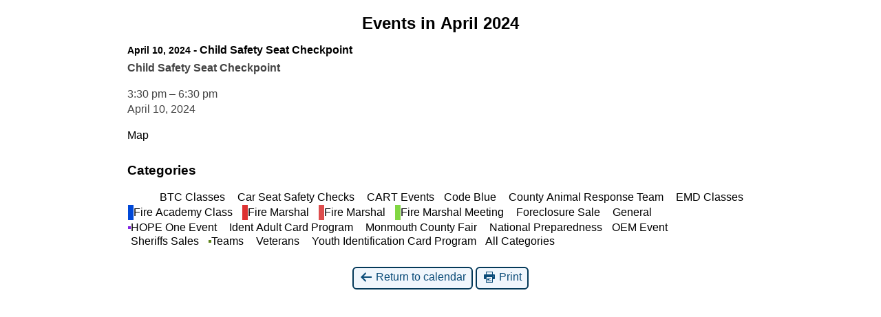

--- FILE ---
content_type: text/html; charset=UTF-8
request_url: https://www.mcsonj.org/?format=list&time=month&cid=mc-print-view&yr=2024&month=4&dy=1&href=https%3A%2F%2Fwww.mcsonj.org%2Fevents%2F
body_size: 3748
content:
<!DOCTYPE html>
<html lang="en-US">
<!--<![endif]-->
	<head>
		<meta charset="UTF-8" />
		<meta name="viewport" content="width=device-width" />
		<title>Monmouth County Sheriff&#039;s Office - Calendar: Print View</title>
		<meta name="generator" content="My Calendar for WordPress" />
		<meta name="robots" content="noindex,nofollow" />
		<!-- Copy mc-print.css to your theme directory if you wish to replace the default print styles -->
		<link rel="stylesheet" href="https://www.mcsonj.org/wp-includes/css/dashicons.css" type="text/css" media="screen,print" />
		<link rel="stylesheet" href="https://www.mcsonj.org/wp-content/plugins/my-calendar/css/mc-print.css?version=3.5.21" type="text/css" media="screen,print" />
		<style>
/* Styles by My Calendar - Joe Dolson https://www.joedolson.com/ */

.my-calendar-modal .event-title svg { background-color: #ffffff; padding: 3px; }
.mc-main .mc_general .event-title, .mc-main .mc_general .event-title a { background: #ffffff !important; color: #000000 !important; }
.mc-main .mc_general .event-title button { background: #ffffff !important; color: #000000 !important; }
.mc-main .mc_general .event-title a:hover, .mc-main .mc_general .event-title a:focus { background: #ffffff !important;}
.mc-main .mc_general .event-title button:hover, .mc-main .mc_general .event-title button:focus { background: #ffffff !important;}
.my-calendar-modal .event-title svg { background-color: #8224e3; padding: 3px; }
.mc-main .mc_hope-one-event .event-title, .mc-main .mc_hope-one-event .event-title a { background: #8224e3 !important; color: #ffffff !important; }
.mc-main .mc_hope-one-event .event-title button { background: #8224e3 !important; color: #ffffff !important; }
.mc-main .mc_hope-one-event .event-title a:hover, .mc-main .mc_hope-one-event .event-title a:focus { background: #4f00b0 !important;}
.mc-main .mc_hope-one-event .event-title button:hover, .mc-main .mc_hope-one-event .event-title button:focus { background: #4f00b0 !important;}
.my-calendar-modal .event-title svg { background-color: #5d841a; padding: 3px; }
.mc-main .mc_teams .event-title, .mc-main .mc_teams .event-title a { background: #5d841a !important; color: #ffffff !important; }
.mc-main .mc_teams .event-title button { background: #5d841a !important; color: #ffffff !important; }
.mc-main .mc_teams .event-title a:hover, .mc-main .mc_teams .event-title a:focus { background: #2a5100 !important;}
.mc-main .mc_teams .event-title button:hover, .mc-main .mc_teams .event-title button:focus { background: #2a5100 !important;}
.my-calendar-modal .event-title svg { background-color: #dd4d4d; padding: 3px; }
.mc-main .mc_fire-marshal .event-title, .mc-main .mc_fire-marshal .event-title a { background: #dd4d4d !important; color: #ffffff !important; }
.mc-main .mc_fire-marshal .event-title button { background: #dd4d4d !important; color: #ffffff !important; }
.mc-main .mc_fire-marshal .event-title a:hover, .mc-main .mc_fire-marshal .event-title a:focus { background: #aa1a1a !important;}
.mc-main .mc_fire-marshal .event-title button:hover, .mc-main .mc_fire-marshal .event-title button:focus { background: #aa1a1a !important;}
.my-calendar-modal .event-title svg { background-color: #dd3333; padding: 3px; }
.mc-main .mc_fire-marshal .event-title, .mc-main .mc_fire-marshal .event-title a { background: #dd3333 !important; color: #ffffff !important; }
.mc-main .mc_fire-marshal .event-title button { background: #dd3333 !important; color: #ffffff !important; }
.mc-main .mc_fire-marshal .event-title a:hover, .mc-main .mc_fire-marshal .event-title a:focus { background: #aa0000 !important;}
.mc-main .mc_fire-marshal .event-title button:hover, .mc-main .mc_fire-marshal .event-title button:focus { background: #aa0000 !important;}
.my-calendar-modal .event-title svg { background-color: #81d742; padding: 3px; }
.mc-main .mc_fire-marshal-meeting .event-title, .mc-main .mc_fire-marshal-meeting .event-title a { background: #81d742 !important; color: #000000 !important; }
.mc-main .mc_fire-marshal-meeting .event-title button { background: #81d742 !important; color: #000000 !important; }
.mc-main .mc_fire-marshal-meeting .event-title a:hover, .mc-main .mc_fire-marshal-meeting .event-title a:focus { background: #b4ff75 !important;}
.mc-main .mc_fire-marshal-meeting .event-title button:hover, .mc-main .mc_fire-marshal-meeting .event-title button:focus { background: #b4ff75 !important;}
.my-calendar-modal .event-title svg { background-color: #0048d8; padding: 3px; }
.mc-main .mc_fire-academy-class .event-title, .mc-main .mc_fire-academy-class .event-title a { background: #0048d8 !important; color: #ffffff !important; }
.mc-main .mc_fire-academy-class .event-title button { background: #0048d8 !important; color: #ffffff !important; }
.mc-main .mc_fire-academy-class .event-title a:hover, .mc-main .mc_fire-academy-class .event-title a:focus { background: #0015a5 !important;}
.mc-main .mc_fire-academy-class .event-title button:hover, .mc-main .mc_fire-academy-class .event-title button:focus { background: #0015a5 !important;}
.mc-main, .mc-event, .my-calendar-modal, .my-calendar-modal-overlay {--primary-dark: #313233; --primary-light: #1e73be; --secondary-light: #809abf; --secondary-dark: #1e73be; --highlight-dark: #666; --highlight-light: #efefef; --close-button: #b32d2e; --search-highlight-bg: #f5e6ab; --navbar-background: transparent; --nav-button-bg: #fff; --nav-button-color: #313233; --nav-button-border: #313233; --nav-input-border: #313233; --nav-input-background: #fff; --nav-input-color: #313233; --grid-cell-border: #0000001f; --grid-header-border: #313233; --grid-header-color: #313233; --grid-header-bg: transparent; --grid-cell-background: transparent; --current-day-border: #313233; --current-day-color: #313233; --current-day-bg: transparent; --date-has-events-bg: #313233; --date-has-events-color: #f6f7f7; --calendar-heading: clamp( 1.125rem, 24px, 2.5rem ); --event-title: clamp( 1.25rem, 24px, 2.5rem ); --grid-date: 16px; --grid-date-heading: clamp( .75rem, 16px, 1.5rem ); --modal-title: 1.5rem; --navigation-controls: clamp( .75rem, 16px, 1.5rem ); --card-heading: 1.125rem; --list-date: 1.25rem; --author-card: clamp( .75rem, 14px, 1.5rem); --single-event-title: clamp( 1.25rem, 24px, 2.5rem ); --mini-time-text: clamp( .75rem, 14px 1.25rem ); --list-event-date: 1.25rem; --list-event-title: 1.2rem; --category-mc_general: #ffffff; --category-mc_hope-one-event: #8224e3; --category-mc_teams: #5d841a; --category-mc_fire-marshal: #dd4d4d; --category-mc_fire-marshal: #dd3333; --category-mc_fire-marshal-meeting: #81d742; --category-mc_fire-academy-class: #0048d8; }</style>	</head>
	<body>
	
<div id='mc-print-view' class='mc-main mcjs listjs gridjs minijs  twentytwentyone list month mc-print-view '><h2 id="mc_head_mc-print-view" class="heading my-calendar-month"><span>Events in April 2024
</span></h2>
<div class="mc-content"><ul id='list-mc-print-view' class='mc-list'><li id='list-2024-04-10' class='mc-events wednesday wed past-day past-date has-events author8 mcat_car-seat-safety-checks odd'>
													<strong class="event-date"><button type="button" class="mc-text-button"><span class="mc-icon" aria-hidden="true"></span><span>April 10, 2024</span></button><span class="mc-list-details-separator"> - </span><span class='mc-list-details select-event'>Child Safety Seat Checkpoint</span></strong>
													<div id='list-date-2024-04-10' class='mc-list-date-wrapper'>
													<article id='mc_list_10_384-list-384' class='mc-mc_list_384 list-event mc_car-seat-safety-checks mc_monmouth-county-garage past-event mc_primary_car-seat-safety-checks nonrecurring mc-3-hours mc-start-14-30 ungrouped mc-event-252 mc-events mc-event mc_rel_carseatsafetychecks'><header>	<span class="summary screen-reader-text">Child Safety Seat Checkpoint</span></header><div id='mc_list_10_384-list-details-384' class='details no-image single-details' aria-labelledby='mc_384-title-mc-print-view'>

		<h3 class='event-title summary' id='mc_384-title-mc-print-view'><!-- Font Awesome Free 5.15.3 by @fontawesome - https://fontawesome.com License - https://fontawesome.com/license/free (Icons: CC BY 4.0, Fonts: SIL OFL 1.1, Code: MIT License) --><title id='cat_353'>Category: Car Seat Safety Checks</title> Child Safety Seat Checkpoint</h3>

	
	<div class='time-block'>
		<span class='mc-icon' aria-hidden='true'></span>
		<p><span class="time-wrapper"><span class='event-time dtstart'>3:30 pm</span> <span class='time-separator'> &ndash; </span> <span class='end-time dtend'> 6:30 pm</span></span><br /><span class="date-wrapper"><span class='mc-start-date dtstart' title='2024-04-10T15:30:00-05:00'>April 10, 2024</span>  </span></p>
	</div>
		<div class='longdesc description'><p>On Wednesday April 10, 2024, between 3:30pm and 6:30pm, a child safety seat checkpoint will be set up to inspect child safety seats. Trained safety seat technicians will be on site to determine the safety of your child's seat. This event will take place at the Monmouth County Garage located at 240 Center Street in Freehold, NJ. and is open to the general public.</p>
<p>NO APPOINTMENT IS NECESSARY.</p>
<p>&nbsp;</p>
</div>
		<div class="mc-location"><div class="address location vcard"><div class='map'><a href='https://maps.google.com/maps?z=16&amp;daddr=240+Center+St++Freehold+NJ+07728+USA' class='url external'><span class='mc-icon' aria-hidden='true'></span>Map<span class='screen-reader-text fn'> Monmouth County Garage</span></a></div></div></div>
		<div class="sharing">	<p class='mc-details'><a aria-label='Read more: Child Safety Seat Checkpoint' href='https://www.mcsonj.org/mc-events/child-safety-seat-checkpoint-94/?mc_id=384'>Read more</a></p>
</div></div><!--end .details--></article>
													</div>
												</li>
</ul></div><!-- .mc-content -->
<nav class="my-calendar-navigation" aria-label="Calendar (bottom)">
<div class="mc_bottomnav my-calendar-footer"><div class="category-key has-icons"><h3 class="maybe-hide">Categories</h3>
<ul>
<li class="cat_25"><a id="mc_cat_25-mc-print-view" href="https://www.mcsonj.org/?format=list&#038;time=month&#038;cid=mc-print-view&#038;yr=2024&#038;month=4&#038;dy=1&#038;href=https://www.mcsonj.org/events/&#038;mcat=25" rel="nofollow"><span class="mc-category-title"><span class="screen-reader-text">Untitled Category</span></span></a></li><li class="cat_20"><a id="mc_cat_20-mc-print-view" href="https://www.mcsonj.org/?format=list&#038;time=month&#038;cid=mc-print-view&#038;yr=2024&#038;month=4&#038;dy=1&#038;href=https://www.mcsonj.org/events/&#038;mcat=20" rel="nofollow"><span class="mc-category-title"><span class="screen-reader-text">Untitled Category</span></span></a></li><li class="cat_18"><a id="mc_cat_18-mc-print-view" href="https://www.mcsonj.org/?format=list&#038;time=month&#038;cid=mc-print-view&#038;yr=2024&#038;month=4&#038;dy=1&#038;href=https://www.mcsonj.org/events/&#038;mcat=18" rel="nofollow"><span class="mc-category-title"><span class="screen-reader-text">Untitled Category</span></span></a></li><li class="cat_btc-classes"><a id="mc_cat_12-mc-print-view" href="https://www.mcsonj.org/?format=list&#038;time=month&#038;cid=mc-print-view&#038;yr=2024&#038;month=4&#038;dy=1&#038;href=https://www.mcsonj.org/events/&#038;mcat=12" rel="nofollow"><span class="category-color-sample svg" style="background:#"><!-- Font Awesome Free 5.15.3 by @fontawesome - https://fontawesome.com License - https://fontawesome.com/license/free (Icons: CC BY 4.0, Fonts: SIL OFL 1.1, Code: MIT License) --><title id='cat_12'>BTC Classes</title></span>BTC Classes</a></li><li class="cat_car-seat-safety-checks"><a id="mc_cat_2-mc-print-view" href="https://www.mcsonj.org/?format=list&#038;time=month&#038;cid=mc-print-view&#038;yr=2024&#038;month=4&#038;dy=1&#038;href=https://www.mcsonj.org/events/&#038;mcat=2" rel="nofollow"><span class="category-color-sample svg" style="background:#"><!-- Font Awesome Free 5.15.3 by @fontawesome - https://fontawesome.com License - https://fontawesome.com/license/free (Icons: CC BY 4.0, Fonts: SIL OFL 1.1, Code: MIT License) --><title id='cat_2'>Car Seat Safety Checks</title></span>Car Seat Safety Checks</a></li><li class="cat_cart-events"><a id="mc_cat_6-mc-print-view" href="https://www.mcsonj.org/?format=list&#038;time=month&#038;cid=mc-print-view&#038;yr=2024&#038;month=4&#038;dy=1&#038;href=https://www.mcsonj.org/events/&#038;mcat=6" rel="nofollow"><span class="category-color-sample svg" style="background:#"><!-- Font Awesome Free 5.15.3 by @fontawesome - https://fontawesome.com License - https://fontawesome.com/license/free (Icons: CC BY 4.0, Fonts: SIL OFL 1.1, Code: MIT License) --><title id='cat_6'>CART Events</title></span>CART Events</a></li><li class="cat_code-blue"><a id="mc_cat_19-mc-print-view" href="https://www.mcsonj.org/?format=list&#038;time=month&#038;cid=mc-print-view&#038;yr=2024&#038;month=4&#038;dy=1&#038;href=https://www.mcsonj.org/events/&#038;mcat=19" rel="nofollow"><span class="mc-category-title">Code Blue</span></a></li><li class="cat_county-animal-response-team"><a id="mc_cat_4-mc-print-view" href="https://www.mcsonj.org/?format=list&#038;time=month&#038;cid=mc-print-view&#038;yr=2024&#038;month=4&#038;dy=1&#038;href=https://www.mcsonj.org/events/&#038;mcat=4" rel="nofollow"><span class="category-color-sample svg" style="background:#"><!-- Font Awesome Free 5.15.3 by @fontawesome - https://fontawesome.com License - https://fontawesome.com/license/free (Icons: CC BY 4.0, Fonts: SIL OFL 1.1, Code: MIT License) --><title id='cat_4'>County Animal Response Team</title></span>County Animal Response Team</a></li><li class="cat_emd-classes"><a id="mc_cat_13-mc-print-view" href="https://www.mcsonj.org/?format=list&#038;time=month&#038;cid=mc-print-view&#038;yr=2024&#038;month=4&#038;dy=1&#038;href=https://www.mcsonj.org/events/&#038;mcat=13" rel="nofollow"><span class="category-color-sample svg" style="background:#"><!-- Font Awesome Free 5.15.3 by @fontawesome - https://fontawesome.com License - https://fontawesome.com/license/free (Icons: CC BY 4.0, Fonts: SIL OFL 1.1, Code: MIT License) --><title id='cat_13'>EMD Classes</title></span>EMD Classes</a></li><li class="cat_fire-academy-class"><a id="mc_cat_24-mc-print-view" href="https://www.mcsonj.org/?format=list&#038;time=month&#038;cid=mc-print-view&#038;yr=2024&#038;month=4&#038;dy=1&#038;href=https://www.mcsonj.org/events/&#038;mcat=24" rel="nofollow"><span class="category-color-sample no-icon" style="background:#0048d8"> &nbsp; </span><span class="mc-category-title">Fire Academy Class</span></a></li><li class="cat_fire-marshal"><a id="mc_cat_22-mc-print-view" href="https://www.mcsonj.org/?format=list&#038;time=month&#038;cid=mc-print-view&#038;yr=2024&#038;month=4&#038;dy=1&#038;href=https://www.mcsonj.org/events/&#038;mcat=22" rel="nofollow"><span class="category-color-sample no-icon" style="background:#dd3333"> &nbsp; </span><span class="mc-category-title">Fire Marshal</span></a></li><li class="cat_fire-marshal"><a id="mc_cat_21-mc-print-view" href="https://www.mcsonj.org/?format=list&#038;time=month&#038;cid=mc-print-view&#038;yr=2024&#038;month=4&#038;dy=1&#038;href=https://www.mcsonj.org/events/&#038;mcat=21" rel="nofollow"><span class="category-color-sample no-icon" style="background:#dd4d4d"> &nbsp; </span><span class="mc-category-title">Fire Marshal</span></a></li><li class="cat_fire-marshal-meeting"><a id="mc_cat_23-mc-print-view" href="https://www.mcsonj.org/?format=list&#038;time=month&#038;cid=mc-print-view&#038;yr=2024&#038;month=4&#038;dy=1&#038;href=https://www.mcsonj.org/events/&#038;mcat=23" rel="nofollow"><span class="category-color-sample no-icon" style="background:#81d742"> &nbsp; </span><span class="mc-category-title">Fire Marshal Meeting</span></a></li><li class="cat_foreclosure-sale"><a id="mc_cat_3-mc-print-view" href="https://www.mcsonj.org/?format=list&#038;time=month&#038;cid=mc-print-view&#038;yr=2024&#038;month=4&#038;dy=1&#038;href=https://www.mcsonj.org/events/&#038;mcat=3" rel="nofollow"><span class="category-color-sample svg" style="background:#"><!-- Font Awesome Free 5.15.3 by @fontawesome - https://fontawesome.com License - https://fontawesome.com/license/free (Icons: CC BY 4.0, Fonts: SIL OFL 1.1, Code: MIT License) --><title id='cat_3'>Foreclosure Sale</title></span>Foreclosure Sale</a></li><li class="cat_general"><a id="mc_cat_1-mc-print-view" href="https://www.mcsonj.org/?format=list&#038;time=month&#038;cid=mc-print-view&#038;yr=2024&#038;month=4&#038;dy=1&#038;href=https://www.mcsonj.org/events/&#038;mcat=1" rel="nofollow"><span class="category-color-sample svg" style="background:#ffffff"><!-- Font Awesome Free 5.15.3 by @fontawesome - https://fontawesome.com License - https://fontawesome.com/license/free (Icons: CC BY 4.0, Fonts: SIL OFL 1.1, Code: MIT License) --><title id='cat_1'>General</title></span>General</a></li><li class="cat_hope-one-event"><a id="mc_cat_15-mc-print-view" href="https://www.mcsonj.org/?format=list&#038;time=month&#038;cid=mc-print-view&#038;yr=2024&#038;month=4&#038;dy=1&#038;href=https://www.mcsonj.org/events/&#038;mcat=15" rel="nofollow"><span class="category-color-sample svg" style="background:#8224e3"><!-- Font Awesome Free 5.15.3 by @fontawesome - https://fontawesome.com License - https://fontawesome.com/license/free (Icons: CC BY 4.0, Fonts: SIL OFL 1.1, Code: MIT License) --><title id='cat_15'>HOPE One Event</title></span>HOPE One Event</a></li><li class="cat_ident-adult-card-program"><a id="mc_cat_11-mc-print-view" href="https://www.mcsonj.org/?format=list&#038;time=month&#038;cid=mc-print-view&#038;yr=2024&#038;month=4&#038;dy=1&#038;href=https://www.mcsonj.org/events/&#038;mcat=11" rel="nofollow"><span class="category-color-sample svg" style="background:#"><!-- Font Awesome Free 5.15.3 by @fontawesome - https://fontawesome.com License - https://fontawesome.com/license/free (Icons: CC BY 4.0, Fonts: SIL OFL 1.1, Code: MIT License) --><title id='cat_11'>Ident Adult Card Program</title></span>Ident Adult Card Program</a></li><li class="cat_monmouth-county-fair"><a id="mc_cat_5-mc-print-view" href="https://www.mcsonj.org/?format=list&#038;time=month&#038;cid=mc-print-view&#038;yr=2024&#038;month=4&#038;dy=1&#038;href=https://www.mcsonj.org/events/&#038;mcat=5" rel="nofollow"><span class="category-color-sample svg" style="background:#"><!-- Font Awesome Free 5.15.3 by @fontawesome - https://fontawesome.com License - https://fontawesome.com/license/free (Icons: CC BY 4.0, Fonts: SIL OFL 1.1, Code: MIT License) --><title id='cat_5'>Monmouth County Fair</title></span>Monmouth County Fair</a></li><li class="cat_national-preparedness"><a id="mc_cat_8-mc-print-view" href="https://www.mcsonj.org/?format=list&#038;time=month&#038;cid=mc-print-view&#038;yr=2024&#038;month=4&#038;dy=1&#038;href=https://www.mcsonj.org/events/&#038;mcat=8" rel="nofollow"><span class="category-color-sample svg" style="background:#"><!-- Font Awesome Free 5.15.3 by @fontawesome - https://fontawesome.com License - https://fontawesome.com/license/free (Icons: CC BY 4.0, Fonts: SIL OFL 1.1, Code: MIT License) --><title id='cat_8'>National Preparedness</title></span>National Preparedness</a></li><li class="cat_oem-event"><a id="mc_cat_26-mc-print-view" href="https://www.mcsonj.org/?format=list&#038;time=month&#038;cid=mc-print-view&#038;yr=2024&#038;month=4&#038;dy=1&#038;href=https://www.mcsonj.org/events/&#038;mcat=26" rel="nofollow"><span class="mc-category-title">OEM Event</span></a></li><li class="cat_sheriffs-sales"><a id="mc_cat_14-mc-print-view" href="https://www.mcsonj.org/?format=list&#038;time=month&#038;cid=mc-print-view&#038;yr=2024&#038;month=4&#038;dy=1&#038;href=https://www.mcsonj.org/events/&#038;mcat=14" rel="nofollow"><span class="category-color-sample svg" style="background:#"><!-- Font Awesome Free 5.15.3 by @fontawesome - https://fontawesome.com License - https://fontawesome.com/license/free (Icons: CC BY 4.0, Fonts: SIL OFL 1.1, Code: MIT License) --><title id='cat_14'>Sheriffs Sales</title></span>Sheriffs Sales</a></li><li class="cat_teams"><a id="mc_cat_16-mc-print-view" href="https://www.mcsonj.org/?format=list&#038;time=month&#038;cid=mc-print-view&#038;yr=2024&#038;month=4&#038;dy=1&#038;href=https://www.mcsonj.org/events/&#038;mcat=16" rel="nofollow"><span class="category-color-sample svg" style="background:#5d841a"><!-- Font Awesome Free 5.15.3 by @fontawesome - https://fontawesome.com License - https://fontawesome.com/license/free (Icons: CC BY 4.0, Fonts: SIL OFL 1.1, Code: MIT License) --><title id='cat_16'>Teams</title></span>Teams</a></li><li class="cat_veterans"><a id="mc_cat_17-mc-print-view" href="https://www.mcsonj.org/?format=list&#038;time=month&#038;cid=mc-print-view&#038;yr=2024&#038;month=4&#038;dy=1&#038;href=https://www.mcsonj.org/events/&#038;mcat=17" rel="nofollow"><span class="category-color-sample svg" style="background:#"><!-- Font Awesome Free 5.15.3 by @fontawesome - https://fontawesome.com License - https://fontawesome.com/license/free (Icons: CC BY 4.0, Fonts: SIL OFL 1.1, Code: MIT License) --><title id='cat_17'>Veterans</title></span>Veterans</a></li><li class="cat_youth-identification-card-program"><a id="mc_cat_10-mc-print-view" href="https://www.mcsonj.org/?format=list&#038;time=month&#038;cid=mc-print-view&#038;yr=2024&#038;month=4&#038;dy=1&#038;href=https://www.mcsonj.org/events/&#038;mcat=10" rel="nofollow"><span class="category-color-sample svg" style="background:#"><!-- Font Awesome Free 5.15.3 by @fontawesome - https://fontawesome.com License - https://fontawesome.com/license/free (Icons: CC BY 4.0, Fonts: SIL OFL 1.1, Code: MIT License) --><title id='cat_10'>Youth Identification Card Program</title></span>Youth Identification Card Program</a></li><li class='all-categories'><span class='mc-active' id='mc_cat_all-mc-print-view'>All Categories</span></li></ul></div></div>
</nav>

</div><p class='return'><a href='https://www.mcsonj.org/events/?format=list&#038;time=month&#038;yr=2024&#038;month=4&#038;dy=1'><span class='dashicons dashicons-arrow-left-alt' aria-hidden='true'></span> Return to calendar</a> <a href="javascript:window.print()"><span class="dashicons dashicons-printer" aria-hidden="true"></span> Print</a></p>	</body>
</html>
	